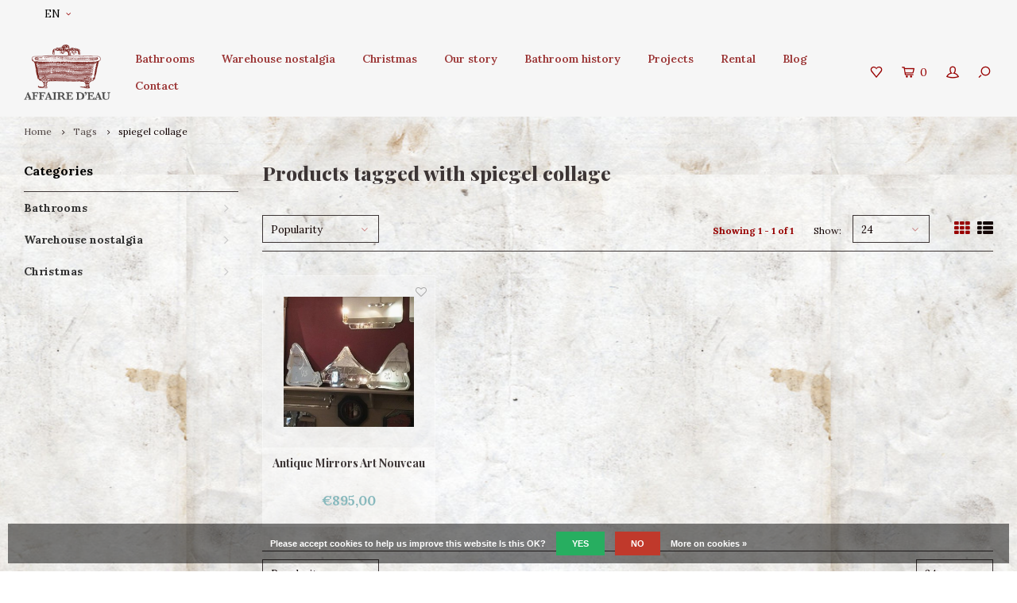

--- FILE ---
content_type: text/javascript;charset=utf-8
request_url: https://www.affairedeau.com/en/services/stats/pageview.js
body_size: -411
content:
// SEOshop 28-01-2026 06:08:42